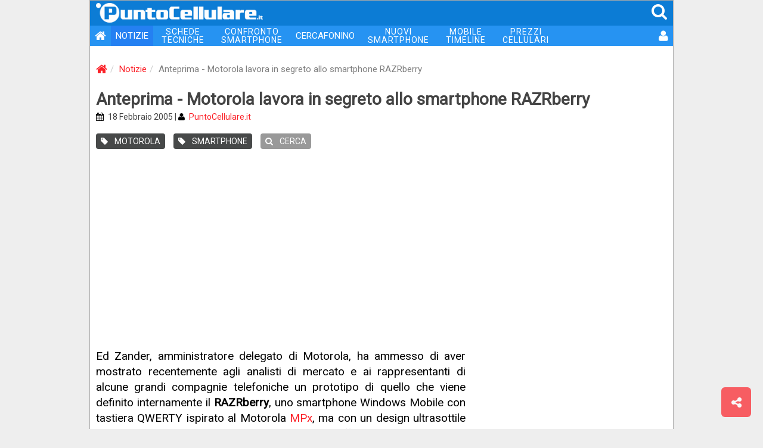

--- FILE ---
content_type: text/html
request_url: https://puntocellulare.it/notizie/957/index.html
body_size: 22320
content:
<!DOCTYPE html><html xmlns="http://www.w3.org/1999/xhtml" xml:lang="it" lang="it"><head><link rel="preload" href="//use.fontawesome.com"/><link rel="preload" href="//ajax.googleapis.com"/><meta http-equiv="Content-Type" content="text/html; charset=ISO-8859-1"/><meta http-equiv="X-UA-Compatible" content="IE=edge"><meta name="viewport" content="width=device-width, initial-scale=1 minimal-ui"><meta name="HandheldFriendly" content="true" /><meta name="mobile-web-app-capable" content="yes"><meta name="apple-mobile-web-app-capable" content="yes"><meta name="apple-mobile-web-app-status-bar-style" content="black"><meta name="apple-mobile-web-app-title" content="PuntoCellulare.it"><!-- TradeDoubler site verification 3215013 --><meta name="theme-color" content="#0c7cd5"><meta name="msapplication-navbutton-color" content="#0c7cd5"><meta name="apple-mobile-web-app-status-bar-style" content="#0c7cd5"><link rel="manifest" href="/manifest.js"><meta name="theme-color" content="#0c7cd5"/><meta name="description" content="Ed Zander, amministratore delegato di Motorola, ha ammesso di aver mostrato recentemente agli analisti di mercato e ai rappresentanti di alcune grandi compagnie telefoniche un prototipo di quello che"/><meta name="author" content="PuntoCellulare.it"/><meta http-equiv="imagetoolbar" content="no"/><meta name="robots" content="index, follow"/><meta name="googlebot" content="index, follow"/><meta property="og:site_name" content="PuntoCellulare.it"/><meta property="og:type" content="article"/><meta property="og:title" content="Anteprima - Motorola lavora in segreto allo smartphone RAZRberry"/><meta property="og:image" content="https://puntocellulare.it/notizie/images/00957_01.jpg"/><title>Anteprima - Motorola lavora in segreto allo smartphone RAZRberry | PuntoCellulare.it</title><link href="/storage/icons/android-icon-192x192.png" rel="icon" sizes="192x192"/><link href="/storage/icons/favicon.ico" rel="shortcut icon" type="image/x-icon"/><link href="/storage/icons/favicon.ico" rel="icon" type="image/vnd.microsoft.icon"/><link rel="alternate" type="application/rss+xml" title="PuntoCellulare.it" href="https://puntocellulare.it/notizie_rss.asp"/><link rel="canonical" href="https://puntocellulare.it/notizie/957/index.html"/><link rel="amphtml" href="https://puntocellulare.it/cgi-bin/amp_notizie.asp?id=957"/><link href="/storage/css/global.css?v=11" rel="stylesheet" type="text/css"><link href="/storage/css/notizie.css?v=11" rel="stylesheet" type="text/css"/><script src="https://ajax.googleapis.com/ajax/libs/jquery/3.4.1/jquery.min.js"></script><script src="/storage/js/global.js?v=11" defer></script><script>console.log=function(){};var swidth=$(window).width();</script></head><body><style>html{font-family:'Roboto',sans-serif}body{margin:0;padding:0;background-color:#EEE;font-size:15px}a{color:#FB2027;text-decoration:none}a:link,a:visited,a:active,a:hover{text-decoration:none;outline:0}.headertop{position:sticky;z-index:1000;top:0;width:100%;margin:0;height:42px;background-color:#0c7cd5}.headertop IMG{margin:4px 0 0 10px;width:280px;}.headertop SPAN{color:#FFF;margin-right:8px;float:right;font-size:28px;padding:2px}.headertop .mmenu{display:none}.headertop SPAN:hover{color:#DDD;cursor:pointer}.navbar{width:100%;margin:0;padding:0;font-size:15px;background-color:#2693f2;display:table;margin-bottom:20px}.navbar UL{list-style:none;margin:0;padding:0}.navbar LI{position:relative;float:left}.navbar .active{background-color:#2480f2}.navbar LI:hover{opacity:0.8;filter:alpha(opacity=80)}.navbar LI:last-child{float:right}.navbar A{color:#FFF;padding:8px;display:block;text-align:center}.navbar .dblrow A{font-size:14px;line-height:14px;padding:3px 14px;letter-spacing:1px}.navbar .oht A{background-color:#F00;border-radius:8px}.navbar .user{padding:1px 6px 0 0}.navbar .user IMG{width:30px;height:30px;border-radius:30px;vertical-align:middle}@media(max-width:991px){.navbar .isnew A:before{content:url('/storage/images/new_menu.gif');position:relative;top:3px;right:8px;}.navbar .oht A{background-color:#2693f2;border-radius:0}.headertop .mmenu{display:inline}.navbar{display:none}.navbar BR{display:none}.navbar A{font-size:16px;text-align:right;padding:10px 12px}.navbar .dblrow A{font-size:16px;line-height:initial;padding:10px 12px;letter-spacing:initial}.navbar .user{margin-bottom:10px}.navbar .user:before{content:'UTENTE';margin-right:8px}}@media(max-width:620px){.headertop IMG{width:200px;margin-top:8px}.navbar{font-size:14px}}</style><div id="main_div"><div class="headertop"><img src="/storage/images/logo_01.png" alt="PuntoCellulare.it" class="clklnk" clklnk=""><span class="mmenu" onclick="ToggleMenu()"><i class="fa fa-bars fa-fw"></i></span><span class="clklnk" clklnk="mc!!0,0"><i class="fa fa-search"></i></span></div><div class="navbar" id="mmenu"><ul><li><a title="PuntoCellulare.it" class="clklnk" clklnk=""><i class="fa fa-home fa-lg"></i></a></li><li class="active"><a href="/notizie/notizie.html" title="Notizie">NOTIZIE</a></li><li class="dblrow"><a href="/schede-cellulari/cellulari.html" title="Schede tecniche cellulari">SCHEDE<br> TECNICHE</a></li><li class="dblrow"><a href="/cgi-bin/cellulari_confronta.asp" title="Confronta telefoni cellulari">CONFRONTO<br> SMARTPHONE</a></li><li><a href="/cercafonino/index.html" title="Ricerca telefoni cellulari">CERCAFONINO</a></li><li class="dblrow"><a href="/schede-cellulari/nuovi_smartphone.html" title="Nuovi smartphone 2026 in uscita">NUOVI<br> SMARTPHONE</a></li><li class="dblrow"><a href="/mobiletimeline" title="I tuoi elenchi di smartphone">MOBILE<br> TIMELINE</a></li><li class="dblrow"><a href="/offerte-cellulari/prezzi.html" title="Migliori prezzi telefoni cellulari">PREZZI<br> CELLULARI</a></li><li><a class="clklnk" clklnk="uv!!lgn,%2Fnotizie%2F957%2Findex%2Ehtml" title="Accesso utente"><i class="fa fa-user fa-lg"></i></a></li></ul></div><script type="application/ld+json">{"@context":"http://schema.org","@type":"BreadcrumbList","itemListElement":[{"@type":"ListItem","position":1,"item":{"@id":"https://puntocellulare.it/","name":"Home"}},{"@type":"ListItem","position":2,"item":{"@id":"https://puntocellulare.it/notizie/notizie.html","name":"Notizie"}},{"@type":"ListItem","position":3,"item":{"@id":"https://puntocellulare.it/notizie/957/index.html","name":"Anteprima - Motorola lavora in segreto allo smartphone RAZRberry"}}]}</script> <ol class="breadcrumb"><li><a href="/" title="PuntoCellulare.it"><i class="fa fa-home fa-lg"></i></a></li><li><a href="/notizie/notizie.html" title="Notizie">Notizie</a></li><li class="active">Anteprima - Motorola lavora in segreto allo smartphone RAZRberry</li></ol><div id="news_title"><h1>Anteprima - Motorola lavora in segreto allo smartphone RAZRberry</h1><div class="ndate"><i class="fa fa-calendar"></i> 18 Febbraio 2005 | <i class="fa fa-user"></i> <span class="clklnk" clklnk="staff/puntocellulare.asp" title="Team PuntoCellulare">PuntoCellulare.it</span></div><a href="/notizie/produttori_motorola.html" title="Notizie su Motorola"><span class="label"><i class="fa fa-tag"></i> MOTOROLA</span></a> <a href="/notizie/notizie_smartphone.html" title="Notizie su PDA e Smartphones"><span class="label"><i class="fa fa-tag"></i> SMARTPHONE</span></a> <span title="Cerca nelle notizie" class="label n-search clklnk" clklnk="uv!!nws"><i class="fa fa-search"></i> CERCA</span> </div><div style="text-align:center;margin:20px 10px"><script async src="https://pagead2.googlesyndication.com/pagead/js/adsbygoogle.js"></script><ins class="adsbygoogle"style="display:block"data-ad-client="ca-pub-6040963297168986"data-ad-slot="5538565277"data-ad-format="auto"data-full-width-responsive="true"></ins></div><script>(adsbygoogle = window.adsbygoogle || []).push({});</script><div id="col_half_pg"><style>.o_news{display:none}</style><span id="news_text" style="margin-bottom:35px;min-height:500px">Ed Zander, amministratore delegato di Motorola, ha ammesso di aver mostrato recentemente agli analisti di mercato e ai rappresentanti di alcune grandi compagnie telefoniche un prototipo di quello che viene definito internamente il <b>RAZRberry</b>, uno smartphone Windows Mobile con tastiera QWERTY ispirato al Motorola <a title="Scheda tecnica Motorola MPx" href="/schede-cellulari/motorola/motorola_mpx.html">MPx</a>, ma con un design ultrasottile simile a quello del <a title="Scheda tecnica Motorola RAZR V3" href="/schede-cellulari/motorola/motorola_v3.html">V3</a> e del più recente <a title="Scheda tecnica Motorola SLVR L7" href="/schede-cellulari/motorola/motorola_l7.html">V8</a>. Difficile prevedere quanto assisteremo al lancio ufficiale del RAZRberry, se si considera che l'MPx annunciato lo scorso febbraio al 3GSM World Congress ha ancora un destino incerto per quanto riguarda il suo arrivo nei negozi.<span class="n_img n_pc"><img src="/storage/images/filler.gif" class="js-lazy-image" data-src="/notizie-img/img_00957_01.jpg" ><br>Motorola V3 ed MPx</span><div style="text-align:center;margin:20px auto"><script async src="https://pagead2.googlesyndication.com/pagead/js/adsbygoogle.js"></script><ins class="adsbygoogle"style="display:block"data-ad-format="fluid"data-ad-layout-key="-6t+ed+2i-1n-4w"data-ad-client="ca-pub-6040963297168986"data-ad-slot="1375039116"></ins></div><script>(adsbygoogle = window.adsbygoogle || []).push({});</script></span><span class="spromo"><span class="fb clklnk" clklnk="fb!!1"><i class="fa fa-facebook-square"></i><b>SEGUICI SU<br>FACEBOOK</b></span><span class="tg clklnk" clklnk="tg!!puntocellulare"><i class="fa fa-paper-plane"></i><b>SEGUICI SU<br>TELEGRAM</b></span></span><span class="box_01"><span class="hdr1">NOTIZIE CORRELATE</span><ul class="panel-newslist" id="ncorr"><a href="/notizie/934/index.html" title="Speciale 3GSM - nuovo Motorola RAZR V3 Black" class="item"><li><img class="js-lazy-image" data-src="/notizie/images_pw_120x120/00934_01.jpg"><b>Speciale 3GSM - nuovo Motorola RAZR V3 Black</b> <i>Fortunatamente non si dovrà essere per forza in nomination come miglior attore e attrice e miglior regia negli Academy Awards di quest'anno per possedere uno degli esclusivi Motorola Special Edition ...</i> <span>[16/02/2005]</span></li></a><hr><a href="/notizie/928/index.html" title="Speciale 3GSM - nuovo Motorola PEBL V6" class="item"><li><img class="js-lazy-image" data-src="/notizie/images_pw_120x120/00928_01.jpg"><b>Speciale 3GSM - nuovo Motorola PEBL V6</b> <i>Arrivano dal 3GSM World Congress le prime notizie sul Motorola PEBL V6, nuovo esclusivo cellulare della serie 'V' che sarà lanciato sul mercato nei prossimi mesi ...</i> <span>[15/02/2005]</span></li></a><hr><a href="/notizie/915/index.html" title="Speciale 3GSM - nuovo Motorola SLVR V8" class="item"><li><img class="js-lazy-image" data-src="/notizie/images_pw_120x120/00915_01.jpg"><b>Speciale 3GSM - nuovo Motorola SLVR V8</b> <i>La gamma dei sottilissimi cellulari 'V' di Motorola si arricchisce da oggi del SLVR V8, telefonino con design ispirato al prestigioso V3 venduto anche nel nostro paese dalla fine dello scorso ...</i> <span>[14/02/2005]</span></li></a><hr><a href="/notizie/753/index.html" title="Anteprima - Motorola lavora ai nuovi cellulari della serie 'Razr'" class="item"><li><img class="js-lazy-image" data-src="/notizie/images_pw_120x120/00753_01.jpg"><b>Anteprima - Motorola lavora ai nuovi cellulari della serie 'Razr'</b> <i>L'esclusivo cellulare ultrapiatto V3 di Motorola, da alcuni mesi in commercio ad un prezzo di circa 600 euro, non resterà il primo ed unico modello della gamma 'Razr' ma sarà presto affiancato ...</i> <span>[22/01/2005]</span></li></a><hr><a href="/notizie/749/index.html" title="Motorola in ritardo con gli smartphone MPx" class="item"><li><img class="js-lazy-image" data-src="/notizie/images_pw_120x120/00749_01.jpg"><b>Motorola in ritardo con gli smartphone MPx</b> <i>Motorola sarebbe decisa, secondo le indiscrezioni pubblicate da un quotidiano economico cinese, ad abbandonare Compal Communications e Compal Electronics come fornitrici dei propri smartphone ...</i> <span>[21/01/2005]</span></li></a><hr></ul></span><span id="jsbox_01"></span></div><div id="col_x300"><div style="text-align:center;margin:0 auto 20px auto"><script async src="https://pagead2.googlesyndication.com/pagead/js/adsbygoogle.js"></script><ins class="adsbygoogle"style="display:inline-block;width:300px;height:600px"data-ad-client="ca-pub-6040963297168986"data-ad-slot="9131213971"data-ad-format="auto"data-full-width-responsive="true"></ins></div><script>(adsbygoogle = window.adsbygoogle || []).push({});</script><div style="text-align:center;margin:0 auto 20px auto"><script async src="https://pagead2.googlesyndication.com/pagead/js/adsbygoogle.js"></script><ins class="adsbygoogle"style="display:inline-block;width:300px;height:250px"data-ad-client="ca-pub-6040963297168986"data-ad-slot="2104423581"data-ad-format="auto"data-full-width-responsive="true"></ins></div><script>(adsbygoogle = window.adsbygoogle || []).push({});</script><style>#n_id957 {display:none}</style><span class="box_01"><span class="hdr2">ULTIME NOTIZIE</span><ul class="nbox_1"><span id="n_id69417" class="clklnk" clklnk="ns!!69417,xiaomi-mix-flip-certificazione-fcc"><img class="js-lazy-image" src="/storage/images/filler.gif" data-src="/notizie/images_pw_120x120/69417_01.jpg" alt="xiaomi mix flip"><b>Xiaomi Mix Flip - in arrivo a fine mese, in anteprima nuove immagini</b></span><span id="n_id69416" class="clklnk" clklnk="ns!!69416,realme-gt6-versione-cinese-caratteristiche"><img class="js-lazy-image" src="/storage/images/filler.gif" data-src="/notizie/images_pw_120x120/69416_01.jpg" alt="realme gt6"><b>Realme GT6 - una dotazione differente per la versione per il mercato della Cina</b></span><span id="n_id69415" class="clklnk" clklnk="ns!!69415,redmi-13-5g-caratteristiche-tecniche-prezzo"><img class="js-lazy-image" src="/storage/images/filler.gif" data-src="/notizie/images_pw_120x120/69415_01.jpg" alt="redmi 13 5g"><b>Redmi 13 5G - nuovo smartphone con Snapdragon 4 Gen 2 e fotocamera da 108MP</b></span><span id="n_id69414" class="clklnk" clklnk="ns!!69414,oppo-reno-12-f-5g-caratteristiche-tecniche-prezzo"><img class="js-lazy-image" src="/storage/images/filler.gif" data-src="/notizie/images_pw_120x120/69414_01.jpg" alt="reno 12 f 5g"><b>Oppo lancia i nuovi Reno 12 F 5G e Reno 12 FS 5G in Italia</b></span><span id="n_id69413" class="clklnk" clklnk="ns!!69413,oneplus-anteprima-summer-launch-event"><img class="js-lazy-image" src="/storage/images/filler.gif" data-src="/notizie/images_pw_120x120/69413_01.jpg" alt="summer launch event"><b>OnePlus svela nuovi dettagli sulle novit&#224; in arrivo il 16 luglio</b></span><span id="n_id69412" class="clklnk" clklnk="ns!!69412,vodafone-meta-ottimizzare-video-5g"><img class="js-lazy-image" src="/storage/images/filler.gif" data-src="/notizie/images_pw_120x120/69412_01.jpg" alt="vodafone meta"><b>Vodafone - insieme a Meta per ottimizzare l'efficienza della rete</b></span><span id="n_id69411" class="clklnk" clklnk="ns!!69411,nothing-cmf-phone-1-caratteristiche-tecniche-prezzo"><img class="js-lazy-image" src="/storage/images/filler.gif" data-src="/notizie/images_pw_120x120/69411_01.jpg" alt="nothing cmf phone 1"><b>Nothing CMF Phone 1 - lo smartphone 5G economico con retro personalizzabile</b></span><span id="n_id69408" class="clklnk" clklnk="ns!!69408,oneplus-summer-launch-event"><img class="js-lazy-image" src="/storage/images/filler.gif" data-src="/notizie/images_pw_120x120/69408_01.jpg" alt="oneplus summer launch event"><b>OnePlus svela la gamma di prodotti per il Summer Launch Event del 16 luglio</b></span><span id="n_id69400" class="clklnk" clklnk="ns!!69400,realme-c61-caratteristiche-tecniche-prezzo"><img class="js-lazy-image" src="/storage/images/filler.gif" data-src="/notizie/images_pw_120x120/69400_01.jpg" alt="realme c61"><b>Realme C61 - ufficiale il nuovo entry-level con resistenza a polvere e acqua IP54</b></span><span id="n_id69399" class="clklnk" clklnk="ns!!69399,vivo-y28s-5g-caratteristiche-tecniche-prezzo"><img class="js-lazy-image" src="/storage/images/filler.gif" data-src="/notizie/images_pw_120x120/69399_01.jpg" alt="vivo y28s 5g"><b>Vivo Y28s 5G - ufficiale il nuovo smartphone di fascia media</b></span><span id="n_id69398" class="clklnk" clklnk="ns!!69398,realme-12-4g-caratteristiche-tecniche-prezzo"><img class="js-lazy-image" src="/storage/images/filler.gif" data-src="/notizie/images_pw_120x120/69398_01.jpg" alt="realme 12 4g"><b>Realme 12 4G - chip Snapdragon 685 e schermo OLED per la nuova variante senza 5G</b></span><span id="n_id69397" class="clklnk" clklnk="ns!!69397,apple-self-service-repair"><img class="js-lazy-image" src="/storage/images/filler.gif" data-src="/notizie/images_pw_120x120/69397_01.jpg" alt="apple self service repair"><b>Apple estende il software di diagnostica Self Service Repair in Europa</b></span></ul></span> <div style="text-align:center;margin:0 auto 20px auto"><script async src="https://pagead2.googlesyndication.com/pagead/js/adsbygoogle.js"></script><ins class="adsbygoogle"style="display:inline-block;width:300px;height:250px"data-ad-client="ca-pub-6040963297168986"data-ad-slot="2104423581"data-ad-format="auto"data-full-width-responsive="true"></ins></div><script>(adsbygoogle = window.adsbygoogle || []).push({});</script></div><div class="infinite-item-end" style="display:block;clear:both;"></div><div id="f_menu"><ul><li><span class="lnk clklnk" clklnk="cgi-bin/contatta.asp" title="Contattaci">CONTATTA</span></li><li><a class="lnk" href="/staff/puntocellulare.asp" title="Il nostro team">STAFF</a></li><li><a class="lnk" href="/info.asp" title="Informazioni su PuntoCellulare.it">CHI SIAMO</a></li><li><span class="lnk clklnk" clklnk="cgi-bin/pages.asp?id=cookie" title="Cookie policy">COOKIE</span> / <span class="lnk clklnk" clklnk="cgi-bin/pages.asp?id=privacy" title="Privacy policy">PRIVACY</span></li><li><span class="lnk clklnk" clklnk="cgi-bin/pages.asp?id=newsletter" title="Newsletter settimanale">NEWSLETTER</span></li><li>&copy; 1998-2026 - BM Solutions LLC</li></ul><div class="icons fa-2x"><span class="lnk clklnk" clklnk="fb!!"><i class="fa fa-facebook-square"></i></span><span class="lnk clklnk" clklnk="nw!!https://twitter.com/PuntoCellulare"><i class="fa fa-twitter-square"></i></span><span class="lnk clklnk fa-stack tg" clklnk="offerte-telegram.html"><i class="fa fa-square fa-stack-2x"></i><i class="fa fa-paper-plane fa-stack-1x"></i></span><span class="lnk clklnk" clklnk="nw!!/notizie_rss.asp"><i class="fa fa-rss-square"></i></span></div></div><div id="f_compare" style="display:none"></div><span id="modalbox"></span><span id="pushbox"></span></div><span class="btn btn-lg btn_share btn_ui clklnk" clklnk="ms!!"></span><span id="btn_backtt" class="btn btn-default btn-lg btn_backtt btn_ui"></span><script language="javaScript" type="text/javascript">$(document).ready(function(){;'use strict';var images=document.querySelectorAll('.js-lazy-image'),config={rootMargin:'50px 0px',threshold:0.01},imageCount=images.length,observer;if(!('IntersectionObserver'in window))loadImagesImmediately(images);else{observer=new IntersectionObserver(onIntersection,config);for(var image,i=0;i<images.length;i++)(image=images[i],!image.classList.contains('js-lazy-image--handled'))&&observer.observe(image)}function fetchImage(a){return new Promise(function(b,c){var d=new Image;d.src=a,d.onload=b,d.onerror=c})}function preloadImage(a){var b=a.dataset.src;return b?fetchImage(b).then(function(){applyImage(a,b)}):void 0}function loadImagesImmediately(a){for(var d,b=Array.from(a),c=0;c<a.length;c++)d=a[c],preloadImage(d)}function disconnect(){observer&&observer.disconnect()}function onIntersection(a){0===imageCount&&observer.disconnect();for(var c,b=0;b<a.length;b++)c=a[b],0<c.intersectionRatio&&(imageCount--,observer.unobserve(c.target),preloadImage(c.target))}function applyImage(a,b){a.classList.add('js-lazy-image--handled'),a.src=b,a.classList.add('fade-in')}if ($('.sticky').length) {var el = $('.sticky').last();var endItem = $('.infinite-item-end').last();if ($(window).width() >= 768) {$(window).scroll(function () {var stickyTop = el.closest('.sticky-wrapper').offset().top - 95;var stickyHeight = el.height();el.closest('.sticky-wrapper').height(stickyHeight);var limit = endItem.offset().top;var windowTop = $(window).scrollTop();if (stickyTop < windowTop) {el.css({position:'fixed',top:95});}else {el.css('position','static');}if ((limit - stickyHeight  ) < windowTop +95) {var diff = limit - stickyHeight - windowTop;el.css({top:diff});}});}}!function(){var e=document.createElement("link");e.href="https://fonts.googleapis.com/css?family=Roboto&subset=latin,latin-ext",e.rel="stylesheet",e.property="stylesheet",e.type="text/css",document.getElementsByTagName("head")[0].appendChild(e);var  e=document.createElement("link");e.href="https://maxcdn.bootstrapcdn.com/font-awesome/4.3.0/css/font-awesome.min.css",e.rel="stylesheet",e.property="stylesheet",e.type="text/css",document.getElementsByTagName("head")[0].appendChild(e);}();var flgbo=0;$(window).scroll(function(){if($(this).scrollTop() > 200 && flgbo==0){jsbox_show('027094,027110,027116','17012026','nw');flgbo=1;}});$('#news_text img').bind('contextmenu mousedown',function(e){return false;});if ('serviceWorker' in navigator) {navigator.serviceWorker.register('/firebase-messaging-sw.js')};if ('Notification' in window){if (Notification.permission === 'granted'){PushSubscribe('global');}if (Notification.permission === 'default'){var mdpush=0;$(window).scroll(function () {if ($(this).scrollTop() > 200 && mdpush==0) {mdpush=1;PushRequest('','','');}});}}});</script><script type="application/ld+json">{"@context":"http://schema.org","@type":"WebSite","name":"PuntoCellulare.it","alternateName":"Il portale italiano sulla telefonia","url":"https://puntocellulare.it","sameAs":["https://www.facebook.com/PuntoCellulare.it"]}</script></body></html><script type="application/ld+json">{
"@context": "http://schema.org","@type": "NewsArticle","headline": "Motorola in ritardo con gli smartphone MPx","author": {"@type": "Person","name": "Puntocellulare.it"},"publisher": {"@type": "Organization","name": "Puntocellulare.it","logo": {"@type": "ImageObject","url": "https://puntocellulare.it/storage/images/logo_05.gif"}},"datePublished": "18/02/2005","dateModified": "18/02/2005","image": ["https://puntocellulare.it/notizie/images/00957_01.jpg"]}</script>

--- FILE ---
content_type: text/html; charset=utf-8
request_url: https://www.google.com/recaptcha/api2/aframe
body_size: 268
content:
<!DOCTYPE HTML><html><head><meta http-equiv="content-type" content="text/html; charset=UTF-8"></head><body><script nonce="nONfU4HLIOC2WS6ckvV33A">/** Anti-fraud and anti-abuse applications only. See google.com/recaptcha */ try{var clients={'sodar':'https://pagead2.googlesyndication.com/pagead/sodar?'};window.addEventListener("message",function(a){try{if(a.source===window.parent){var b=JSON.parse(a.data);var c=clients[b['id']];if(c){var d=document.createElement('img');d.src=c+b['params']+'&rc='+(localStorage.getItem("rc::a")?sessionStorage.getItem("rc::b"):"");window.document.body.appendChild(d);sessionStorage.setItem("rc::e",parseInt(sessionStorage.getItem("rc::e")||0)+1);localStorage.setItem("rc::h",'1768684458617');}}}catch(b){}});window.parent.postMessage("_grecaptcha_ready", "*");}catch(b){}</script></body></html>